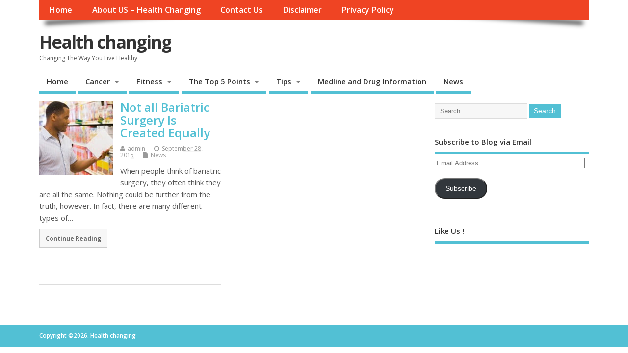

--- FILE ---
content_type: text/html; charset=utf-8
request_url: https://www.google.com/recaptcha/api2/aframe
body_size: 268
content:
<!DOCTYPE HTML><html><head><meta http-equiv="content-type" content="text/html; charset=UTF-8"></head><body><script nonce="uqK9Yt-VkLQxgJm2xtw2TQ">/** Anti-fraud and anti-abuse applications only. See google.com/recaptcha */ try{var clients={'sodar':'https://pagead2.googlesyndication.com/pagead/sodar?'};window.addEventListener("message",function(a){try{if(a.source===window.parent){var b=JSON.parse(a.data);var c=clients[b['id']];if(c){var d=document.createElement('img');d.src=c+b['params']+'&rc='+(localStorage.getItem("rc::a")?sessionStorage.getItem("rc::b"):"");window.document.body.appendChild(d);sessionStorage.setItem("rc::e",parseInt(sessionStorage.getItem("rc::e")||0)+1);localStorage.setItem("rc::h",'1769522351043');}}}catch(b){}});window.parent.postMessage("_grecaptcha_ready", "*");}catch(b){}</script></body></html>